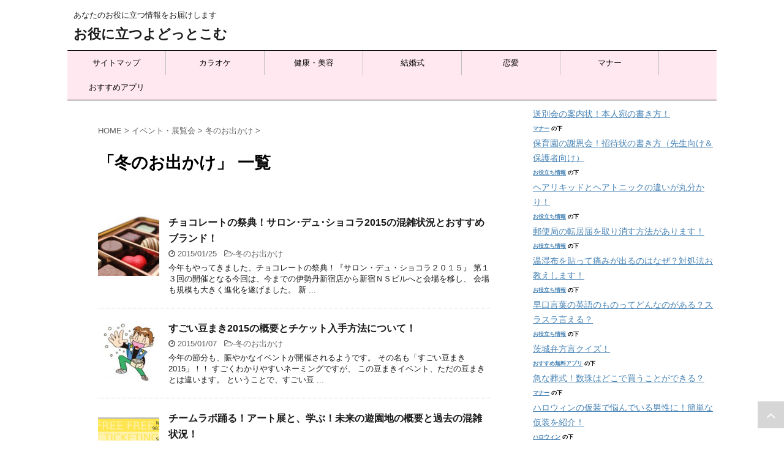

--- FILE ---
content_type: text/html; charset=UTF-8
request_url: http://oyakunitatsuyo.com/archives/category/%E3%82%A4%E3%83%99%E3%83%B3%E3%83%88%E3%83%BB%E5%B1%95%E8%A6%A7%E4%BC%9A/%E5%86%AC%E3%81%AE%E3%81%8A%E5%87%BA%E3%81%8B%E3%81%91
body_size: 12291
content:
<!DOCTYPE html>
<!--[if lt IE 7]>
<html class="ie6" lang="ja"> <![endif]-->
<!--[if IE 7]>
<html class="i7" lang="ja"> <![endif]-->
<!--[if IE 8]>
<html class="ie" lang="ja"> <![endif]-->
<!--[if gt IE 8]><!-->
<html lang="ja">
	<!--<![endif]-->
	<head prefix="og: http://ogp.me/ns# fb: http://ogp.me/ns/fb# article: http://ogp.me/ns/article#">
		<meta charset="UTF-8" >
		<meta name="viewport" content="width=device-width,initial-scale=1.0,user-scalable=no">
		<meta name="format-detection" content="telephone=no" >
		
		
		<link rel="alternate" type="application/rss+xml" title="お役に立つよどっとこむ RSS Feed" href="http://oyakunitatsuyo.com/feed" />
		<link rel="pingback" href="http://oyakunitatsuyo.com/xmlrpc.php" >
		<!--[if lt IE 9]>
		<script src="http://css3-mediaqueries-js.googlecode.com/svn/trunk/css3-mediaqueries.js"></script>
		<script src="http://oyakunitatsuyo.com/wp-content/themes/affinger4/js/html5shiv.js"></script>
		<![endif]-->
				
	  <title>冬のお出かけ | お役に立つよどっとこむ</title>

<!-- All in One SEO Pack 2.3.12.2.1 by Michael Torbert of Semper Fi Web Design[975,1002] -->
<meta name="keywords"  content="チョコレートの祭典、サロン･デュ･ショコラ、2015、混雑、おすすめ,すごい豆まき、2015、概要、チケット、入手,チームラボ、アート展、未来の遊園地、混雑、概要,神戸ルミナリエ2014、混雑、時間帯、雨天、日時,大阪・光の饗宴2014、日程、アクセス、混雑、バル" />
<meta name="robots" content="noindex,follow" />

<link rel="canonical" href="http://oyakunitatsuyo.com/archives/category/%e3%82%a4%e3%83%99%e3%83%b3%e3%83%88%e3%83%bb%e5%b1%95%e8%a6%a7%e4%bc%9a/%e5%86%ac%e3%81%ae%e3%81%8a%e5%87%ba%e3%81%8b%e3%81%91" />
<!-- /all in one seo pack -->
<link rel='dns-prefetch' href='//ajax.googleapis.com' />
<link rel='dns-prefetch' href='//fonts.googleapis.com' />
<link rel='dns-prefetch' href='//s.w.org' />
		<script type="text/javascript">
			window._wpemojiSettings = {"baseUrl":"https:\/\/s.w.org\/images\/core\/emoji\/2.3\/72x72\/","ext":".png","svgUrl":"https:\/\/s.w.org\/images\/core\/emoji\/2.3\/svg\/","svgExt":".svg","source":{"concatemoji":"http:\/\/oyakunitatsuyo.com\/wp-includes\/js\/wp-emoji-release.min.js?ver=4.8.25"}};
			!function(t,a,e){var r,i,n,o=a.createElement("canvas"),l=o.getContext&&o.getContext("2d");function c(t){var e=a.createElement("script");e.src=t,e.defer=e.type="text/javascript",a.getElementsByTagName("head")[0].appendChild(e)}for(n=Array("flag","emoji4"),e.supports={everything:!0,everythingExceptFlag:!0},i=0;i<n.length;i++)e.supports[n[i]]=function(t){var e,a=String.fromCharCode;if(!l||!l.fillText)return!1;switch(l.clearRect(0,0,o.width,o.height),l.textBaseline="top",l.font="600 32px Arial",t){case"flag":return(l.fillText(a(55356,56826,55356,56819),0,0),e=o.toDataURL(),l.clearRect(0,0,o.width,o.height),l.fillText(a(55356,56826,8203,55356,56819),0,0),e===o.toDataURL())?!1:(l.clearRect(0,0,o.width,o.height),l.fillText(a(55356,57332,56128,56423,56128,56418,56128,56421,56128,56430,56128,56423,56128,56447),0,0),e=o.toDataURL(),l.clearRect(0,0,o.width,o.height),l.fillText(a(55356,57332,8203,56128,56423,8203,56128,56418,8203,56128,56421,8203,56128,56430,8203,56128,56423,8203,56128,56447),0,0),e!==o.toDataURL());case"emoji4":return l.fillText(a(55358,56794,8205,9794,65039),0,0),e=o.toDataURL(),l.clearRect(0,0,o.width,o.height),l.fillText(a(55358,56794,8203,9794,65039),0,0),e!==o.toDataURL()}return!1}(n[i]),e.supports.everything=e.supports.everything&&e.supports[n[i]],"flag"!==n[i]&&(e.supports.everythingExceptFlag=e.supports.everythingExceptFlag&&e.supports[n[i]]);e.supports.everythingExceptFlag=e.supports.everythingExceptFlag&&!e.supports.flag,e.DOMReady=!1,e.readyCallback=function(){e.DOMReady=!0},e.supports.everything||(r=function(){e.readyCallback()},a.addEventListener?(a.addEventListener("DOMContentLoaded",r,!1),t.addEventListener("load",r,!1)):(t.attachEvent("onload",r),a.attachEvent("onreadystatechange",function(){"complete"===a.readyState&&e.readyCallback()})),(r=e.source||{}).concatemoji?c(r.concatemoji):r.wpemoji&&r.twemoji&&(c(r.twemoji),c(r.wpemoji)))}(window,document,window._wpemojiSettings);
		</script>
		<style type="text/css">
img.wp-smiley,
img.emoji {
	display: inline !important;
	border: none !important;
	box-shadow: none !important;
	height: 1em !important;
	width: 1em !important;
	margin: 0 .07em !important;
	vertical-align: -0.1em !important;
	background: none !important;
	padding: 0 !important;
}
</style>
<link rel='stylesheet' id='contact-form-7-css'  href='http://oyakunitatsuyo.com/wp-content/plugins/contact-form-7/includes/css/styles.css?ver=4.4.2' type='text/css' media='all' />
<link rel='stylesheet' id='pz-linkcard-css'  href='http://oyakunitatsuyo.com/wp-content/uploads/pz-linkcard/style.css?ver=4.8.25' type='text/css' media='all' />
<link rel='stylesheet' id='wp-lightbox-2.min.css-css'  href='http://oyakunitatsuyo.com/wp-content/plugins/wp-lightbox-2/styles/lightbox.min.css?ver=1.3.4' type='text/css' media='all' />
<link rel='stylesheet' id='parent-style-css'  href='http://oyakunitatsuyo.com/wp-content/themes/affinger4/style.css?ver=4.8.25' type='text/css' media='all' />
<link rel='stylesheet' id='fonts-googleapis-montserrat-css'  href='https://fonts.googleapis.com/css?family=Montserrat%3A400&#038;ver=4.8.25' type='text/css' media='all' />
<link rel='stylesheet' id='normalize-css'  href='http://oyakunitatsuyo.com/wp-content/themes/affinger4/css/normalize.css?ver=1.5.9' type='text/css' media='all' />
<link rel='stylesheet' id='font-awesome-css'  href='http://oyakunitatsuyo.com/wp-content/themes/affinger4/css/fontawesome/css/font-awesome.min.css?ver=4.7.0' type='text/css' media='all' />
<link rel='stylesheet' id='style-css'  href='http://oyakunitatsuyo.com/wp-content/themes/affinger4-child/style.css?ver=4.8.25' type='text/css' media='all' />
<link rel='stylesheet' id='single2-css'  href='http://oyakunitatsuyo.com/wp-content/themes/affinger4/st-kanricss.php' type='text/css' media='all' />
<link rel='stylesheet' id='single-css'  href='http://oyakunitatsuyo.com/wp-content/themes/affinger4/st-rankcss.php' type='text/css' media='all' />
<link rel='stylesheet' id='wordpress-popular-posts-css'  href='http://oyakunitatsuyo.com/wp-content/plugins/wordpress-popular-posts/style/wpp.css?ver=3.3.4' type='text/css' media='all' />
<link rel='stylesheet' id='st-themecss-css'  href='http://oyakunitatsuyo.com/wp-content/themes/affinger4/st-themecss-loader.php?ver=4.8.25' type='text/css' media='all' />
<script type='text/javascript' src='//ajax.googleapis.com/ajax/libs/jquery/1.11.3/jquery.min.js?ver=1.11.3'></script>
<link rel='https://api.w.org/' href='http://oyakunitatsuyo.com/wp-json/' />
<link rel="alternate" media="handheld" type="text/html" href="http://oyakunitatsuyo.com/archives/category/%E3%82%A4%E3%83%99%E3%83%B3%E3%83%88%E3%83%BB%E5%B1%95%E8%A6%A7%E4%BC%9A/%E5%86%AC%E3%81%AE%E3%81%8A%E5%87%BA%E3%81%8B%E3%81%91" />
<script type="text/javascript">
	window._wp_rp_static_base_url = 'https://wprp.zemanta.com/static/';
	window._wp_rp_wp_ajax_url = "http://oyakunitatsuyo.com/wp-admin/admin-ajax.php";
	window._wp_rp_plugin_version = '3.6.3';
	window._wp_rp_post_id = '1664';
	window._wp_rp_num_rel_posts = '12';
	window._wp_rp_thumbnails = true;
	window._wp_rp_post_title = '%E3%83%81%E3%83%A7%E3%82%B3%E3%83%AC%E3%83%BC%E3%83%88%E3%81%AE%E7%A5%AD%E5%85%B8%EF%BC%81%E3%82%B5%E3%83%AD%E3%83%B3%EF%BD%A5%E3%83%87%E3%83%A5%EF%BD%A5%E3%82%B7%E3%83%A7%E3%82%B3%E3%83%A92015%E3%81%AE%E6%B7%B7%E9%9B%91%E7%8A%B6%E6%B3%81%E3%81%A8%E3%81%8A%E3%81%99%E3%81%99%E3%82%81%E3%83%96%E3%83%A9%E3%83%B3%E3%83%89%EF%BC%81';
	window._wp_rp_post_tags = ['%E5%86%AC%E3%81%AE%E3%81%8A%E5%87%BA%E3%81%8B%E3%81%91', '2015', 'br', 'span'];
	window._wp_rp_promoted_content = true;
</script>
<link rel="stylesheet" href="http://oyakunitatsuyo.com/wp-content/plugins/wordpress-23-related-posts-plugin/static/themes/momma.css?version=3.6.3" />
<style type="text/css" id="custom-background-css">
body.custom-background { background-color: #ffffff; }
</style>
						


<script>
jQuery(function(){
    jQuery('.st-btn-open').click(function(){
        jQuery(this).next('.st-slidebox').stop(true, true).slideToggle();
    });
});
</script>

			</head>
	<body class="archive category category-7 custom-background not-front-page" >

<script async src="//pagead2.googlesyndication.com/pagead/js/adsbygoogle.js"></script>
<script>
  (adsbygoogle = window.adsbygoogle || []).push({
    google_ad_client: "ca-pub-6613775838485841",
    enable_page_level_ads: true
  });
</script>
<script>
  (function(i,s,o,g,r,a,m){i['GoogleAnalyticsObject']=r;i[r]=i[r]||function(){
  (i[r].q=i[r].q||[]).push(arguments)},i[r].l=1*new Date();a=s.createElement(o),
  m=s.getElementsByTagName(o)[0];a.async=1;a.src=g;m.parentNode.insertBefore(a,m)
  })(window,document,'script','//www.google-analytics.com/analytics.js','ga');

  ga('create', 'UA-54834478-1', 'auto');
  ga('send', 'pageview');

</script>


				<div id="st-ami">
				<div id="wrapper" class="">
				<div id="wrapper-in">
					<header id="">
						<div id="headbox-bg">
							<div class="clearfix" id="headbox">
																	<div id="header-l">
										
            
			
				<!-- キャプション -->
				                
					              		 	 <p class="descr sitenametop">
               		     	あなたのお役に立つ情報をお届けします               			 </p>
					                    
				                
				<!-- ロゴ又はブログ名 -->
				              		  <p class="sitename"><a href="http://oyakunitatsuyo.com/">
                  		                      		    お役に立つよどっとこむ                   		               		  </a></p>
            					<!-- ロゴ又はブログ名ここまで -->

			    
		
    									</div><!-- /#header-l -->
								<div id="header-r" class="smanone">
																		
								</div><!-- /#header-r -->
							</div><!-- /#headbox-bg -->
						</div><!-- /#headbox clearfix -->
					
<div id="gazou-wide">
			<div id="st-menubox">
			<div id="st-menuwide">
				<nav class="smanone clearfix"><ul id="menu-%e3%83%a1%e3%83%8b%e3%83%a5%e3%83%bc-1" class="menu"><li id="menu-item-1029" class="menu-item menu-item-type-post_type menu-item-object-page menu-item-1029"><a href="http://oyakunitatsuyo.com/sitemaps.html">サイトマップ</a></li>
<li id="menu-item-4916" class="menu-item menu-item-type-taxonomy menu-item-object-category menu-item-4916"><a href="http://oyakunitatsuyo.com/archives/category/%e3%81%8a%e5%bd%b9%e7%ab%8b%e3%81%a1%e6%83%85%e5%a0%b1/%e3%82%ab%e3%83%a9%e3%82%aa%e3%82%b1">カラオケ</a></li>
<li id="menu-item-1048" class="menu-item menu-item-type-taxonomy menu-item-object-category menu-item-1048"><a href="http://oyakunitatsuyo.com/archives/category/%e5%81%a5%e5%ba%b7%e3%83%bb%e7%be%8e%e5%ae%b9">健康・美容</a></li>
<li id="menu-item-5758" class="menu-item menu-item-type-taxonomy menu-item-object-category menu-item-5758"><a href="http://oyakunitatsuyo.com/archives/category/%e3%81%8a%e5%bd%b9%e7%ab%8b%e3%81%a1%e6%83%85%e5%a0%b1/%e7%b5%90%e5%a9%9a%e5%bc%8f">結婚式</a></li>
<li id="menu-item-5759" class="menu-item menu-item-type-taxonomy menu-item-object-category menu-item-5759"><a href="http://oyakunitatsuyo.com/archives/category/%e3%81%8a%e5%bd%b9%e7%ab%8b%e3%81%a1%e6%83%85%e5%a0%b1/%e6%81%8b%e6%84%9b">恋愛</a></li>
<li id="menu-item-1047" class="menu-item menu-item-type-taxonomy menu-item-object-category menu-item-1047"><a href="http://oyakunitatsuyo.com/archives/category/%e3%83%9e%e3%83%8a%e3%83%bc">マナー</a></li>
<li id="menu-item-5408" class="menu-item menu-item-type-taxonomy menu-item-object-category menu-item-5408"><a href="http://oyakunitatsuyo.com/archives/category/%e3%82%a2%e3%83%97%e3%83%aa">おすすめアプリ</a></li>
</ul></nav>			</div>
		</div>
	</div>

					</header>
					<div id="content-w">
						
					
<div id="content" class="clearfix">
    <div id="contentInner">
        <main>
            <article>
					<!--ぱんくず -->
					<div id="breadcrumb">
					<ol itemscope itemtype="http://schema.org/BreadcrumbList">
						<li itemprop="itemListElement" itemscope
      itemtype="http://schema.org/ListItem"><a href="http://oyakunitatsuyo.com" itemprop="item"><span itemprop="name">HOME</span></a> > <meta itemprop="position" content="1" /></li>
																																					<li itemprop="itemListElement" itemscope
      itemtype="http://schema.org/ListItem"><a href="http://oyakunitatsuyo.com/archives/category/%e3%82%a4%e3%83%99%e3%83%b3%e3%83%88%e3%83%bb%e5%b1%95%e8%a6%a7%e4%bc%9a" itemprop="item">
								<span itemprop="name">イベント・展覧会</span> </a> &gt; 
								<meta itemprop="position" content="2" />
							</li>
																	<li itemprop="itemListElement" itemscope
      itemtype="http://schema.org/ListItem"><a href="http://oyakunitatsuyo.com/archives/category/%e3%82%a4%e3%83%99%e3%83%b3%e3%83%88%e3%83%bb%e5%b1%95%e8%a6%a7%e4%bc%9a/%e5%86%ac%e3%81%ae%e3%81%8a%e5%87%ba%e3%81%8b%e3%81%91" itemprop="item">
								<span itemprop="name">冬のお出かけ</span> </a> &gt; 
								<meta itemprop="position" content="3" />
							</li>
															</ol>
					</div>
					<!--/ ぱんくず -->
                                        <div class="post">
                                                    <h1 class="entry-title">「冬のお出かけ」 一覧</h1>
                        
			
							<div id="nocopy" >
					
				</div>
							
			
                        </div><!-- /post -->


			
                        		<div class="kanren ">
						<dl class="clearfix">
			<dt><a href="http://oyakunitatsuyo.com/archives/1664.html">
											<img width="150" height="150" src="http://oyakunitatsuyo.com/wp-content/uploads/2015/01/image138-300x2001-150x150.jpeg" class="attachment-thumbnail size-thumbnail wp-post-image" alt="" srcset="http://oyakunitatsuyo.com/wp-content/uploads/2015/01/image138-300x2001-150x150.jpeg 150w, http://oyakunitatsuyo.com/wp-content/uploads/2015/01/image138-300x2001-100x100.jpeg 100w, http://oyakunitatsuyo.com/wp-content/uploads/2015/01/image138-300x2001-110x110.jpeg 110w" sizes="(max-width: 150px) 100vw, 150px" />									</a></dt>
			<dd>
								<h3><a href="http://oyakunitatsuyo.com/archives/1664.html">
						チョコレートの祭典！サロン･デュ･ショコラ2015の混雑状況とおすすめブランド！					</a></h3>

				<div class="blog_info ">
					<p><i class="fa fa-clock-o"></i>
						2015/01/25						&nbsp;<span class="pcone">
															<i class="fa fa-folder-open-o" aria-hidden="true"></i>-<a href="http://oyakunitatsuyo.com/archives/category/%e3%82%a4%e3%83%99%e3%83%b3%e3%83%88%e3%83%bb%e5%b1%95%e8%a6%a7%e4%bc%9a/%e5%86%ac%e3%81%ae%e3%81%8a%e5%87%ba%e3%81%8b%e3%81%91" rel="category tag">冬のお出かけ</a><br/>
														          </span></p>
				</div>

									<div class="smanone">
						<p>今年もやってきました、チョコレートの祭典！『サロン・デュ・ショコラ２０１５』 第１３回の開催となる今回は、今までの伊勢丹新宿店から新宿ＮＳビルへと会場を移し、 会場も規模も大きく進化を遂げました。 新 ... </p>
					</div>
				
			</dd>
		</dl>
						<dl class="clearfix">
			<dt><a href="http://oyakunitatsuyo.com/archives/1194.html">
											<img width="150" height="150" src="http://oyakunitatsuyo.com/wp-content/uploads/2015/01/image0027-150x150.jpg" class="attachment-thumbnail size-thumbnail wp-post-image" alt="" srcset="http://oyakunitatsuyo.com/wp-content/uploads/2015/01/image0027-150x150.jpg 150w, http://oyakunitatsuyo.com/wp-content/uploads/2015/01/image0027-100x100.jpg 100w, http://oyakunitatsuyo.com/wp-content/uploads/2015/01/image0027-110x110.jpg 110w" sizes="(max-width: 150px) 100vw, 150px" />									</a></dt>
			<dd>
								<h3><a href="http://oyakunitatsuyo.com/archives/1194.html">
						すごい豆まき2015の概要とチケット入手方法について！					</a></h3>

				<div class="blog_info ">
					<p><i class="fa fa-clock-o"></i>
						2015/01/07						&nbsp;<span class="pcone">
															<i class="fa fa-folder-open-o" aria-hidden="true"></i>-<a href="http://oyakunitatsuyo.com/archives/category/%e3%82%a4%e3%83%99%e3%83%b3%e3%83%88%e3%83%bb%e5%b1%95%e8%a6%a7%e4%bc%9a/%e5%86%ac%e3%81%ae%e3%81%8a%e5%87%ba%e3%81%8b%e3%81%91" rel="category tag">冬のお出かけ</a><br/>
														          </span></p>
				</div>

									<div class="smanone">
						<p>今年の節分も、賑やかなイベントが開催されるようです。 その名も「すごい豆まき2015」！！ すごくわかりやすいネーミングですが、 この豆まきイベント、ただの豆まきとは違います。 ということで、すごい豆 ... </p>
					</div>
				
			</dd>
		</dl>
						<dl class="clearfix">
			<dt><a href="http://oyakunitatsuyo.com/archives/574.html">
											<img width="150" height="150" src="http://oyakunitatsuyo.com/wp-content/uploads/2014/11/image0051-150x150.png" class="attachment-thumbnail size-thumbnail wp-post-image" alt="" srcset="http://oyakunitatsuyo.com/wp-content/uploads/2014/11/image0051-150x150.png 150w, http://oyakunitatsuyo.com/wp-content/uploads/2014/11/image0051-100x100.png 100w, http://oyakunitatsuyo.com/wp-content/uploads/2014/11/image0051-110x110.png 110w" sizes="(max-width: 150px) 100vw, 150px" />									</a></dt>
			<dd>
								<h3><a href="http://oyakunitatsuyo.com/archives/574.html">
						チームラボ踊る！アート展と、学ぶ！未来の遊園地の概要と過去の混雑状況！					</a></h3>

				<div class="blog_info ">
					<p><i class="fa fa-clock-o"></i>
						2014/11/28						&nbsp;<span class="pcone">
															<i class="fa fa-folder-open-o" aria-hidden="true"></i>-<a href="http://oyakunitatsuyo.com/archives/category/%e3%82%a4%e3%83%99%e3%83%b3%e3%83%88%e3%83%bb%e5%b1%95%e8%a6%a7%e4%bc%9a/%e5%86%ac%e3%81%ae%e3%81%8a%e5%87%ba%e3%81%8b%e3%81%91" rel="category tag">冬のお出かけ</a><br/>
														          </span></p>
				</div>

									<div class="smanone">
						<p>チームラボというベンチャー企業を知っていますか？最近耳にする機会が増えたなんて方も多いと思いますが、東京の文京区に本社を構える、東京大学発のベンチャー企業なのです。 プログラマ、ロボットエンジニア、数 ... </p>
					</div>
				
			</dd>
		</dl>
						<dl class="clearfix">
			<dt><a href="http://oyakunitatsuyo.com/archives/202.html">
											<img width="150" height="150" src="http://oyakunitatsuyo.com/wp-content/uploads/2014/10/image0046-150x150.jpg" class="attachment-thumbnail size-thumbnail wp-post-image" alt="" srcset="http://oyakunitatsuyo.com/wp-content/uploads/2014/10/image0046-150x150.jpg 150w, http://oyakunitatsuyo.com/wp-content/uploads/2014/10/image0046-100x100.jpg 100w, http://oyakunitatsuyo.com/wp-content/uploads/2014/10/image0046-110x110.jpg 110w" sizes="(max-width: 150px) 100vw, 150px" />									</a></dt>
			<dd>
								<h3><a href="http://oyakunitatsuyo.com/archives/202.html">
						神戸ルミナリエ2014！混雑する時間帯、雨天時について！					</a></h3>

				<div class="blog_info ">
					<p><i class="fa fa-clock-o"></i>
						2014/10/19						&nbsp;<span class="pcone">
															<i class="fa fa-folder-open-o" aria-hidden="true"></i>-<a href="http://oyakunitatsuyo.com/archives/category/%e3%82%a4%e3%83%99%e3%83%b3%e3%83%88%e3%83%bb%e5%b1%95%e8%a6%a7%e4%bc%9a/%e5%86%ac%e3%81%ae%e3%81%8a%e5%87%ba%e3%81%8b%e3%81%91" rel="category tag">冬のお出かけ</a><br/>
														          </span></p>
				</div>

									<div class="smanone">
						<p>復興に願いを込めたイタリアの芸術 “ルミナリエ”とは、イタリア語。イルミネーションと言う意味です。 本場イタリアのルミナリエはまるで宮殿のような作りで人々を虜にしています。そんなイルミネーションの王様 ... </p>
					</div>
				
			</dd>
		</dl>
						<dl class="clearfix">
			<dt><a href="http://oyakunitatsuyo.com/archives/167.html">
											<img width="150" height="150" src="http://oyakunitatsuyo.com/wp-content/uploads/2014/10/image0044-150x150.jpg" class="attachment-thumbnail size-thumbnail wp-post-image" alt="" srcset="http://oyakunitatsuyo.com/wp-content/uploads/2014/10/image0044-150x150.jpg 150w, http://oyakunitatsuyo.com/wp-content/uploads/2014/10/image0044-100x100.jpg 100w, http://oyakunitatsuyo.com/wp-content/uploads/2014/10/image0044-110x110.jpg 110w" sizes="(max-width: 150px) 100vw, 150px" />									</a></dt>
			<dd>
								<h3><a href="http://oyakunitatsuyo.com/archives/167.html">
						大阪・光の饗宴2014の日程とアクセスが丸分かり！					</a></h3>

				<div class="blog_info ">
					<p><i class="fa fa-clock-o"></i>
						2014/10/13						&nbsp;<span class="pcone">
															<i class="fa fa-folder-open-o" aria-hidden="true"></i>-<a href="http://oyakunitatsuyo.com/archives/category/%e3%82%a4%e3%83%99%e3%83%b3%e3%83%88%e3%83%bb%e5%b1%95%e8%a6%a7%e4%bc%9a/%e5%86%ac%e3%81%ae%e3%81%8a%e5%87%ba%e3%81%8b%e3%81%91" rel="category tag">冬のお出かけ</a><br/>
														          </span></p>
				</div>

									<div class="smanone">
						<p>冬の風物詩と言えば？思い浮かぶものはたくさんあるかと思われます。 ウィンタースポーツ、クリスマス、雪… そして、イルミネーション カップルはもちろん、家族みんなで、はたまた友達、ゆっくり一人で。 いつ ... </p>
					</div>
				
			</dd>
		</dl>
	</div>
                       				<div class="st-pagelink">
		</div>

			
		
		

			
            </article>
        </main>
    </div>
    <!-- /#contentInner -->
    <div id="side">
	<aside>

					<div class="side-topad">
				
<!-- WordPress Popular Posts Plugin v3.3.4 [W] [monthly] [views] [regular] -->
<div class="ad">
<p class="st-widgets-title">人気記事一覧</p>
<ul class="wpp-list">
<li><a href="http://oyakunitatsuyo.com/archives/1864.html" title="送別会の案内状！本人宛の書き方！" class="wpp-post-title" target="_self">送別会の案内状！本人宛の書き方！</a>  <span class="post-stats"><span class="wpp-category"><a href="http://oyakunitatsuyo.com/archives/category/%e3%83%9e%e3%83%8a%e3%83%bc" class="cat-id-3">マナー</a> の下</span></span> </li>
<li><a href="http://oyakunitatsuyo.com/archives/1463.html" title="保育園の謝恩会！招待状の書き方（先生向け＆保護者向け）" class="wpp-post-title" target="_self">保育園の謝恩会！招待状の書き方（先生向け＆保護者向け）</a>  <span class="post-stats"><span class="wpp-category"><a href="http://oyakunitatsuyo.com/archives/category/%e3%81%8a%e5%bd%b9%e7%ab%8b%e3%81%a1%e6%83%85%e5%a0%b1" class="cat-id-5">お役立ち情報</a> の下</span></span> </li>
<li><a href="http://oyakunitatsuyo.com/archives/487.html" title="ヘアリキッドとヘアトニックの違いが丸分かり！" class="wpp-post-title" target="_self">ヘアリキッドとヘアトニックの違いが丸分かり！</a>  <span class="post-stats"><span class="wpp-category"><a href="http://oyakunitatsuyo.com/archives/category/%e3%81%8a%e5%bd%b9%e7%ab%8b%e3%81%a1%e6%83%85%e5%a0%b1" class="cat-id-5">お役立ち情報</a> の下</span></span> </li>
<li><a href="http://oyakunitatsuyo.com/archives/1810.html" title="郵便局の転居届を取り消す方法があります！" class="wpp-post-title" target="_self">郵便局の転居届を取り消す方法があります！</a>  <span class="post-stats"><span class="wpp-category"><a href="http://oyakunitatsuyo.com/archives/category/%e3%81%8a%e5%bd%b9%e7%ab%8b%e3%81%a1%e6%83%85%e5%a0%b1" class="cat-id-5">お役立ち情報</a> の下</span></span> </li>
<li><a href="http://oyakunitatsuyo.com/archives/1144.html" title="温湿布を貼って痛みが出るのはなぜ？対処法お教えします！" class="wpp-post-title" target="_self">温湿布を貼って痛みが出るのはなぜ？対処法お教えします！</a>  <span class="post-stats"><span class="wpp-category"><a href="http://oyakunitatsuyo.com/archives/category/%e3%81%8a%e5%bd%b9%e7%ab%8b%e3%81%a1%e6%83%85%e5%a0%b1" class="cat-id-5">お役立ち情報</a> の下</span></span> </li>
<li><a href="http://oyakunitatsuyo.com/archives/4603.html" title="早口言葉の英語のものってどんなのがある？スラスラ言える？" class="wpp-post-title" target="_self">早口言葉の英語のものってどんなのがある？スラスラ言える？</a>  <span class="post-stats"><span class="wpp-category"><a href="http://oyakunitatsuyo.com/archives/category/%e3%81%8a%e5%bd%b9%e7%ab%8b%e3%81%a1%e6%83%85%e5%a0%b1" class="cat-id-5">お役立ち情報</a> の下</span></span> </li>
<li><a href="http://oyakunitatsuyo.com/archives/5394.html" title="茨城弁方言クイズ！" class="wpp-post-title" target="_self">茨城弁方言クイズ！</a>  <span class="post-stats"><span class="wpp-category"><a href="http://oyakunitatsuyo.com/archives/category/%e3%82%a2%e3%83%97%e3%83%aa" class="cat-id-16">おすすめ無料アプリ</a> の下</span></span> </li>
<li><a href="http://oyakunitatsuyo.com/archives/749.html" title="急な葬式！数珠はどこで買うことができる？" class="wpp-post-title" target="_self">急な葬式！数珠はどこで買うことができる？</a>  <span class="post-stats"><span class="wpp-category"><a href="http://oyakunitatsuyo.com/archives/category/%e3%83%9e%e3%83%8a%e3%83%bc" class="cat-id-3">マナー</a> の下</span></span> </li>
<li><a href="http://oyakunitatsuyo.com/archives/5195.html" title="ハロウィンの仮装で悩んでいる男性に！簡単な仮装を紹介！" class="wpp-post-title" target="_self">ハロウィンの仮装で悩んでいる男性に！簡単な仮装を紹介！</a>  <span class="post-stats"><span class="wpp-category"><a href="http://oyakunitatsuyo.com/archives/category/%e5%ad%a3%e7%af%80%e3%81%ae%e8%a1%8c%e4%ba%8b/%e3%83%8f%e3%83%ad%e3%82%a6%e3%82%a3%e3%83%b3" class="cat-id-39">ハロウィン</a> の下</span></span> </li>
<li><a href="http://oyakunitatsuyo.com/archives/5335.html" title="寝起きに起こる頭痛と吐き気は何が原因なの？" class="wpp-post-title" target="_self">寝起きに起こる頭痛と吐き気は何が原因なの？</a>  <span class="post-stats"><span class="wpp-category"><a href="http://oyakunitatsuyo.com/archives/category/%e5%81%a5%e5%ba%b7%e3%83%bb%e7%be%8e%e5%ae%b9" class="cat-id-4">健康・美容</a> の下</span></span> </li>

</ul>
</div>
<!-- End WordPress Popular Posts Plugin v3.3.4 -->
<div class="ad"><p class="st-widgets-title">自作無料アプリ一覧（画像をクリックしてください）</p>			<div class="textwidget"><p><a href="http://oyakunitatsuyo.com/archives/category/%E3%82%A2%E3%83%97%E3%83%AA"><img src="http://oyakunitatsuyo.com/wp-content/uploads/2015/07/blogappsi.jpg" alt="無料アプリ"></a></p>
</div>
		</div><div class="ad"><p class="st-widgets-title">カテゴリー</p>		<ul>
			<li class="cat-item cat-item-16"><a href="http://oyakunitatsuyo.com/archives/category/%e3%82%a2%e3%83%97%e3%83%aa" >おすすめ無料アプリ</a> (29)
</li>
	<li class="cat-item cat-item-2 current-cat-parent current-cat-ancestor"><a href="http://oyakunitatsuyo.com/archives/category/%e3%82%a4%e3%83%99%e3%83%b3%e3%83%88%e3%83%bb%e5%b1%95%e8%a6%a7%e4%bc%9a" >イベント・展覧会</a> (16)
<ul class='children'>
	<li class="cat-item cat-item-18"><a href="http://oyakunitatsuyo.com/archives/category/%e3%82%a4%e3%83%99%e3%83%b3%e3%83%88%e3%83%bb%e5%b1%95%e8%a6%a7%e4%bc%9a/%e5%a4%8f%e3%81%ae%e3%81%8a%e3%81%a7%e3%81%8b%e3%81%91" >夏のおでかけ</a> (11)
</li>
	<li class="cat-item cat-item-7 current-cat"><a href="http://oyakunitatsuyo.com/archives/category/%e3%82%a4%e3%83%99%e3%83%b3%e3%83%88%e3%83%bb%e5%b1%95%e8%a6%a7%e4%bc%9a/%e5%86%ac%e3%81%ae%e3%81%8a%e5%87%ba%e3%81%8b%e3%81%91" >冬のお出かけ</a> (5)
</li>
</ul>
</li>
	<li class="cat-item cat-item-11"><a href="http://oyakunitatsuyo.com/archives/category/%e5%ad%a3%e7%af%80%e3%81%ae%e8%a1%8c%e4%ba%8b" >季節の行事</a> (76)
<ul class='children'>
	<li class="cat-item cat-item-15"><a href="http://oyakunitatsuyo.com/archives/category/%e5%ad%a3%e7%af%80%e3%81%ae%e8%a1%8c%e4%ba%8b/%e3%83%9b%e3%83%af%e3%82%a4%e3%83%88%e3%83%87%e3%83%bc" >ホワイトデー</a> (5)
</li>
	<li class="cat-item cat-item-21"><a href="http://oyakunitatsuyo.com/archives/category/%e5%ad%a3%e7%af%80%e3%81%ae%e8%a1%8c%e4%ba%8b/gw" >GW</a> (4)
</li>
	<li class="cat-item cat-item-22"><a href="http://oyakunitatsuyo.com/archives/category/%e5%ad%a3%e7%af%80%e3%81%ae%e8%a1%8c%e4%ba%8b/%e3%81%93%e3%81%a9%e3%82%82%e3%81%ae%e6%97%a5" >こどもの日</a> (6)
</li>
	<li class="cat-item cat-item-24"><a href="http://oyakunitatsuyo.com/archives/category/%e5%ad%a3%e7%af%80%e3%81%ae%e8%a1%8c%e4%ba%8b/%e3%81%8a%e7%9b%86" >お盆</a> (1)
</li>
	<li class="cat-item cat-item-27"><a href="http://oyakunitatsuyo.com/archives/category/%e5%ad%a3%e7%af%80%e3%81%ae%e8%a1%8c%e4%ba%8b/%e7%88%b6%e3%81%ae%e6%97%a5" >父の日</a> (3)
</li>
	<li class="cat-item cat-item-28"><a href="http://oyakunitatsuyo.com/archives/category/%e5%ad%a3%e7%af%80%e3%81%ae%e8%a1%8c%e4%ba%8b/%e6%af%8d%e3%81%ae%e6%97%a5" >母の日</a> (1)
</li>
	<li class="cat-item cat-item-29"><a href="http://oyakunitatsuyo.com/archives/category/%e5%ad%a3%e7%af%80%e3%81%ae%e8%a1%8c%e4%ba%8b/%e6%bd%ae%e5%b9%b2%e7%8b%a9%e3%82%8a" >潮干狩り</a> (4)
</li>
	<li class="cat-item cat-item-32"><a href="http://oyakunitatsuyo.com/archives/category/%e5%ad%a3%e7%af%80%e3%81%ae%e8%a1%8c%e4%ba%8b/%e6%95%ac%e8%80%81%e3%81%ae%e6%97%a5" >敬老の日</a> (2)
</li>
	<li class="cat-item cat-item-35"><a href="http://oyakunitatsuyo.com/archives/category/%e5%ad%a3%e7%af%80%e3%81%ae%e8%a1%8c%e4%ba%8b/%e5%a4%8f%e4%bc%91%e3%81%bf" >夏休み</a> (6)
</li>
	<li class="cat-item cat-item-36"><a href="http://oyakunitatsuyo.com/archives/category/%e5%ad%a3%e7%af%80%e3%81%ae%e8%a1%8c%e4%ba%8b/%e9%81%8b%e5%8b%95%e4%bc%9a" >運動会</a> (5)
</li>
	<li class="cat-item cat-item-39"><a href="http://oyakunitatsuyo.com/archives/category/%e5%ad%a3%e7%af%80%e3%81%ae%e8%a1%8c%e4%ba%8b/%e3%83%8f%e3%83%ad%e3%82%a6%e3%82%a3%e3%83%b3" >ハロウィン</a> (1)
</li>
</ul>
</li>
	<li class="cat-item cat-item-4"><a href="http://oyakunitatsuyo.com/archives/category/%e5%81%a5%e5%ba%b7%e3%83%bb%e7%be%8e%e5%ae%b9" >健康・美容</a> (51)
</li>
	<li class="cat-item cat-item-10"><a href="http://oyakunitatsuyo.com/archives/category/%e3%83%97%e3%83%ac%e3%82%bc%e3%83%b3%e3%83%88" >プレゼント</a> (9)
</li>
	<li class="cat-item cat-item-3"><a href="http://oyakunitatsuyo.com/archives/category/%e3%83%9e%e3%83%8a%e3%83%bc" >マナー</a> (28)
<ul class='children'>
	<li class="cat-item cat-item-25"><a href="http://oyakunitatsuyo.com/archives/category/%e3%83%9e%e3%83%8a%e3%83%bc/%e6%9a%91%e4%b8%ad%e8%a6%8b%e8%88%9e%e3%81%84%e3%83%bb%e6%ae%8b%e6%9a%91%e8%a6%8b%e8%88%9e%e3%81%84" >暑中見舞い・残暑見舞い</a> (10)
</li>
</ul>
</li>
	<li class="cat-item cat-item-5"><a href="http://oyakunitatsuyo.com/archives/category/%e3%81%8a%e5%bd%b9%e7%ab%8b%e3%81%a1%e6%83%85%e5%a0%b1" >お役立ち情報</a> (142)
<ul class='children'>
	<li class="cat-item cat-item-9"><a href="http://oyakunitatsuyo.com/archives/category/%e3%81%8a%e5%bd%b9%e7%ab%8b%e3%81%a1%e6%83%85%e5%a0%b1/%e5%ad%90%e8%82%b2%e3%81%a6" >子育て</a> (5)
</li>
	<li class="cat-item cat-item-17"><a href="http://oyakunitatsuyo.com/archives/category/%e3%81%8a%e5%bd%b9%e7%ab%8b%e3%81%a1%e6%83%85%e5%a0%b1/%e7%b5%90%e5%a9%9a%e5%bc%8f" >結婚式</a> (12)
</li>
	<li class="cat-item cat-item-26"><a href="http://oyakunitatsuyo.com/archives/category/%e3%81%8a%e5%bd%b9%e7%ab%8b%e3%81%a1%e6%83%85%e5%a0%b1/%e5%8e%9f%e4%bb%98" >原付</a> (4)
</li>
	<li class="cat-item cat-item-30"><a href="http://oyakunitatsuyo.com/archives/category/%e3%81%8a%e5%bd%b9%e7%ab%8b%e3%81%a1%e6%83%85%e5%a0%b1/%e3%82%ab%e3%83%a9%e3%82%aa%e3%82%b1" >カラオケ</a> (22)
</li>
	<li class="cat-item cat-item-33"><a href="http://oyakunitatsuyo.com/archives/category/%e3%81%8a%e5%bd%b9%e7%ab%8b%e3%81%a1%e6%83%85%e5%a0%b1/%e3%82%ad%e3%83%a3%e3%83%b3%e3%83%97" >キャンプ</a> (6)
</li>
	<li class="cat-item cat-item-34"><a href="http://oyakunitatsuyo.com/archives/category/%e3%81%8a%e5%bd%b9%e7%ab%8b%e3%81%a1%e6%83%85%e5%a0%b1/%e5%a6%8a%e5%a8%a0%e3%83%bb%e5%a6%8a%e5%a9%a6" >妊娠・妊婦</a> (1)
</li>
	<li class="cat-item cat-item-37"><a href="http://oyakunitatsuyo.com/archives/category/%e3%81%8a%e5%bd%b9%e7%ab%8b%e3%81%a1%e6%83%85%e5%a0%b1/%e6%81%8b%e6%84%9b" >恋愛</a> (12)
</li>
	<li class="cat-item cat-item-38"><a href="http://oyakunitatsuyo.com/archives/category/%e3%81%8a%e5%bd%b9%e7%ab%8b%e3%81%a1%e6%83%85%e5%a0%b1/%e3%82%a2%e3%82%af%e3%82%bb%e3%82%b5%e3%83%aa" >アクセサリ</a> (3)
</li>
	<li class="cat-item cat-item-8"><a href="http://oyakunitatsuyo.com/archives/category/%e3%81%8a%e5%bd%b9%e7%ab%8b%e3%81%a1%e6%83%85%e5%a0%b1/%e3%82%a2%e3%82%af%e3%82%bb%e3%82%b9%e6%96%b9%e6%b3%95" >アクセス方法</a> (2)
</li>
	<li class="cat-item cat-item-12"><a href="http://oyakunitatsuyo.com/archives/category/%e3%81%8a%e5%bd%b9%e7%ab%8b%e3%81%a1%e6%83%85%e5%a0%b1/%e3%83%9a%e3%83%83%e3%83%88" >ペット</a> (4)
</li>
</ul>
</li>
		</ul>
		</div><div class="ad"><div id="search">
	<form method="get" id="searchform" action="http://oyakunitatsuyo.com/">
		<label class="hidden" for="s">
					</label>
		<input type="text" placeholder="検索するテキストを入力" value="" name="s" id="s" />
		<input type="image" src="http://oyakunitatsuyo.com/wp-content/themes/affinger4/images/search.png" alt="検索" id="searchsubmit" />
	</form>
</div>
<!-- /stinger --> </div><div class="ad"><p class="st-widgets-title">アーカイブ</p>		<label class="screen-reader-text" for="archives-dropdown-2">アーカイブ</label>
		<select id="archives-dropdown-2" name="archive-dropdown" onchange='document.location.href=this.options[this.selectedIndex].value;'>
			
			<option value="">月を選択</option>
				<option value='http://oyakunitatsuyo.com/archives/date/2017/05'> 2017年5月 </option>
	<option value='http://oyakunitatsuyo.com/archives/date/2017/01'> 2017年1月 </option>
	<option value='http://oyakunitatsuyo.com/archives/date/2016/01'> 2016年1月 </option>
	<option value='http://oyakunitatsuyo.com/archives/date/2015/10'> 2015年10月 </option>
	<option value='http://oyakunitatsuyo.com/archives/date/2015/09'> 2015年9月 </option>
	<option value='http://oyakunitatsuyo.com/archives/date/2015/08'> 2015年8月 </option>
	<option value='http://oyakunitatsuyo.com/archives/date/2015/07'> 2015年7月 </option>
	<option value='http://oyakunitatsuyo.com/archives/date/2015/06'> 2015年6月 </option>
	<option value='http://oyakunitatsuyo.com/archives/date/2015/05'> 2015年5月 </option>
	<option value='http://oyakunitatsuyo.com/archives/date/2015/04'> 2015年4月 </option>
	<option value='http://oyakunitatsuyo.com/archives/date/2015/03'> 2015年3月 </option>
	<option value='http://oyakunitatsuyo.com/archives/date/2015/02'> 2015年2月 </option>
	<option value='http://oyakunitatsuyo.com/archives/date/2015/01'> 2015年1月 </option>
	<option value='http://oyakunitatsuyo.com/archives/date/2014/12'> 2014年12月 </option>
	<option value='http://oyakunitatsuyo.com/archives/date/2014/11'> 2014年11月 </option>
	<option value='http://oyakunitatsuyo.com/archives/date/2014/10'> 2014年10月 </option>
	<option value='http://oyakunitatsuyo.com/archives/date/2014/09'> 2014年9月 </option>

		</select>
		</div>			</div>
		
					<div class="kanren ">
										<dl class="clearfix">
				<dt><a href="http://oyakunitatsuyo.com/archives/5348.html">
													<img width="150" height="150" src="http://oyakunitatsuyo.com/wp-content/uploads/2017/05/211-300x200-150x150.jpg" class="attachment-thumbnail size-thumbnail wp-post-image" alt="" srcset="http://oyakunitatsuyo.com/wp-content/uploads/2017/05/211-300x200-150x150.jpg 150w, http://oyakunitatsuyo.com/wp-content/uploads/2017/05/211-300x200-100x100.jpg 100w, http://oyakunitatsuyo.com/wp-content/uploads/2017/05/211-300x200-110x110.jpg 110w" sizes="(max-width: 150px) 100vw, 150px" />											</a></dt>
				<dd>
										<div class="blog_info ">
						<p>2017/05/21</p>
					</div>
					<h5><a href="http://oyakunitatsuyo.com/archives/5348.html">ビジネス上の電話のかけ方！コツと具体例</a></h5>

											<div class="smanone">
							<p>電話は、相手の声を聞きながらコミュニケーションがとれる、とても便利なものですが、 ちょっと使い方を間違えると、相手を簡単に不愉快にさせてしまう事も多々ありますよね？ だからこそ、電話のかけ方は失礼のな ... </p>
						</div>
					
				</dd>
			</dl>
								<dl class="clearfix">
				<dt><a href="http://oyakunitatsuyo.com/archives/5350.html">
																					<img src="http://oyakunitatsuyo.com/wp-content/themes/affinger4/images/no-img.png" alt="no image" title="no image" width="100" height="100" />
																		</a></dt>
				<dd>
										<div class="blog_info ">
						<p>2017/01/25</p>
					</div>
					<h5><a href="http://oyakunitatsuyo.com/archives/5350.html">寝るときにおすすめの音楽をいろいろご紹介！</a></h5>

											<div class="smanone">
							<p>あなたは、夜寝るときに何らかの音楽を聴いていますか？ 寝つきを良くするためだったり、リラックスした時間を持つためなど、 就寝時の音楽も人それぞれ、選ぶ曲も違いますよね？ 今回は、そんな寝るときに聴く音 ... </p>
						</div>
					
				</dd>
			</dl>
								<dl class="clearfix">
				<dt><a href="http://oyakunitatsuyo.com/archives/5352.html">
													<img width="150" height="150" src="http://oyakunitatsuyo.com/wp-content/uploads/2016/01/231-264x300-150x150.jpg" class="attachment-thumbnail size-thumbnail wp-post-image" alt="" srcset="http://oyakunitatsuyo.com/wp-content/uploads/2016/01/231-264x300-150x150.jpg 150w, http://oyakunitatsuyo.com/wp-content/uploads/2016/01/231-264x300-100x100.jpg 100w, http://oyakunitatsuyo.com/wp-content/uploads/2016/01/231-264x300-110x110.jpg 110w" sizes="(max-width: 150px) 100vw, 150px" />											</a></dt>
				<dd>
										<div class="blog_info ">
						<p>2016/01/22</p>
					</div>
					<h5><a href="http://oyakunitatsuyo.com/archives/5352.html">寝るときにロングヘアを傷めない方法！つやつやヘアになろう！</a></h5>

											<div class="smanone">
							<p>夏は髪も日焼けしたり、ダメージが強く、女性にとっては油断のならない季節ですよね？ 特にロングヘアの人は、暑い時期の長時間のドライヤーは苦痛を極めますが、 半乾きの状態では、髪を傷めるそうなので、きれい ... </p>
						</div>
					
				</dd>
			</dl>
								<dl class="clearfix">
				<dt><a href="http://oyakunitatsuyo.com/archives/5340.html">
													<img width="150" height="150" src="http://oyakunitatsuyo.com/wp-content/uploads/2015/10/13-300x229-150x150.png" class="attachment-thumbnail size-thumbnail wp-post-image" alt="" srcset="http://oyakunitatsuyo.com/wp-content/uploads/2015/10/13-300x229-150x150.png 150w, http://oyakunitatsuyo.com/wp-content/uploads/2015/10/13-300x229-100x100.png 100w, http://oyakunitatsuyo.com/wp-content/uploads/2015/10/13-300x229-110x110.png 110w" sizes="(max-width: 150px) 100vw, 150px" />											</a></dt>
				<dd>
										<div class="blog_info ">
						<p>2015/10/24</p>
					</div>
					<h5><a href="http://oyakunitatsuyo.com/archives/5340.html">イヤホンをしたまま寝る危険性は？健康に影響はある？</a></h5>

											<div class="smanone">
							<p>寝るときに音楽を聴いて寝るという人は、意外に多いと言います。 好きな音楽を聴いたり、眠りに付きやすい音楽を聴いたりと、 就寝時をリラックスタイムにすることはいいことだと思います。 しかし、ついついイヤ ... </p>
						</div>
					
				</dd>
			</dl>
								<dl class="clearfix">
				<dt><a href="http://oyakunitatsuyo.com/archives/5453.html">
													<img width="150" height="150" src="http://oyakunitatsuyo.com/wp-content/uploads/2015/10/5121-150x150.png" class="attachment-thumbnail size-thumbnail wp-post-image" alt="" srcset="http://oyakunitatsuyo.com/wp-content/uploads/2015/10/5121-150x150.png 150w, http://oyakunitatsuyo.com/wp-content/uploads/2015/10/5121-300x300.png 300w, http://oyakunitatsuyo.com/wp-content/uploads/2015/10/5121-100x100.png 100w, http://oyakunitatsuyo.com/wp-content/uploads/2015/10/5121-110x110.png 110w, http://oyakunitatsuyo.com/wp-content/uploads/2015/10/5121.png 512w" sizes="(max-width: 150px) 100vw, 150px" />											</a></dt>
				<dd>
										<div class="blog_info ">
						<p>2015/10/21</p>
					</div>
					<h5><a href="http://oyakunitatsuyo.com/archives/5453.html">贈り物とお返しのマナークイズ！無料アプリ！</a></h5>

											<div class="smanone">
							<p>贈り物とお返しのマナークイズ アプリ説明 贈り物とお返しのマナーに関するクイズに挑戦できる無料アプリです。 知らないと恥ずかしい！ 内容はお見舞いや結婚祝い、御歳暮など 無料のクイズゲームですので、気 ... </p>
						</div>
					
				</dd>
			</dl>
				</div>		
		
		<div id="scrollad">
						<!--ここにgoogleアドセンスコードを貼ると規約違反になるので注意して下さい-->
			
		</div>
	</aside>
</div>
<!-- /#side -->
</div>
<!--/#content -->
</div><!-- /contentw -->
<footer>
<div id="footer">
<div id="footer-in">

	<!-- フッターのメインコンテンツ -->
	<h3 class="footerlogo">
	<!-- ロゴ又はブログ名 -->
			<a href="http://oyakunitatsuyo.com/">
										お役に立つよどっとこむ								</a>
		</h3>
			<p>
			<a href="http://oyakunitatsuyo.com/">あなたのお役に立つ情報をお届けします</a>
		</p>
			
</div>
</div>
</footer>
</div>
<!-- /#wrapperin -->
</div>
<!-- /#wrapper -->
</div><!-- /#st-ami -->
<p class="copyr" data-copyr>Copyright&copy; お役に立つよどっとこむ ,  2026 All&ensp;Rights Reserved.</p><script type='text/javascript' src='http://oyakunitatsuyo.com/wp-content/plugins/contact-form-7/includes/js/jquery.form.min.js?ver=3.51.0-2014.06.20'></script>
<script type='text/javascript'>
/* <![CDATA[ */
var _wpcf7 = {"loaderUrl":"http:\/\/oyakunitatsuyo.com\/wp-content\/plugins\/contact-form-7\/images\/ajax-loader.gif","recaptchaEmpty":"\u3042\u306a\u305f\u304c\u30ed\u30dc\u30c3\u30c8\u3067\u306f\u306a\u3044\u3053\u3068\u3092\u8a3c\u660e\u3057\u3066\u304f\u3060\u3055\u3044\u3002","sending":"\u9001\u4fe1\u4e2d ..."};
/* ]]> */
</script>
<script type='text/javascript' src='http://oyakunitatsuyo.com/wp-content/plugins/contact-form-7/includes/js/scripts.js?ver=4.4.2'></script>
<script type='text/javascript'>
/* <![CDATA[ */
var JQLBSettings = {"fitToScreen":"0","resizeSpeed":"400","displayDownloadLink":"0","navbarOnTop":"0","loopImages":"","resizeCenter":"","marginSize":"","linkTarget":"_self","help":"","prevLinkTitle":"previous image","nextLinkTitle":"next image","prevLinkText":"\u00ab Previous","nextLinkText":"Next \u00bb","closeTitle":"close image gallery","image":"Image ","of":" of ","download":"Download","jqlb_overlay_opacity":"80","jqlb_overlay_color":"#000000","jqlb_overlay_close":"1","jqlb_border_width":"10","jqlb_border_color":"#ffffff","jqlb_border_radius":"0","jqlb_image_info_background_transparency":"100","jqlb_image_info_bg_color":"#ffffff","jqlb_image_info_text_color":"#000000","jqlb_image_info_text_fontsize":"10","jqlb_show_text_for_image":"1","jqlb_next_image_title":"next image","jqlb_previous_image_title":"previous image","jqlb_next_button_image":"http:\/\/oyakunitatsuyo.com\/wp-content\/plugins\/wp-lightbox-2\/styles\/images\/next.gif","jqlb_previous_button_image":"http:\/\/oyakunitatsuyo.com\/wp-content\/plugins\/wp-lightbox-2\/styles\/images\/prev.gif","jqlb_maximum_width":"","jqlb_maximum_height":"","jqlb_show_close_button":"1","jqlb_close_image_title":"close image gallery","jqlb_close_image_max_heght":"22","jqlb_image_for_close_lightbox":"http:\/\/oyakunitatsuyo.com\/wp-content\/plugins\/wp-lightbox-2\/styles\/images\/closelabel.gif","jqlb_keyboard_navigation":"1","jqlb_popup_size_fix":"0"};
/* ]]> */
</script>
<script type='text/javascript' src='http://oyakunitatsuyo.com/wp-content/plugins/wp-lightbox-2/wp-lightbox-2.min.js?ver=1.3.4.1'></script>
<script type='text/javascript' src='http://oyakunitatsuyo.com/wp-content/themes/affinger4/js/base.js?ver=4.8.25'></script>
<script type='text/javascript' src='http://oyakunitatsuyo.com/wp-content/themes/affinger4/js/scroll.js?ver=4.8.25'></script>
<script type='text/javascript' src='http://oyakunitatsuyo.com/wp-content/themes/affinger4/js/jquery.tubular.1.0.js?ver=4.8.25'></script>
<script type='text/javascript' src='http://oyakunitatsuyo.com/wp-includes/js/wp-embed.min.js?ver=4.8.25'></script>
	<script>
		(function (window, document, $, undefined) {
			'use strict';

			$(function () {
				var s = $('[data-copyr]'), t = $('#footer-in');
				
				s.length && t.length && t.append(s);
			});
		}(window, window.document, jQuery));
	</script>		<div id="page-top"><a href="#wrapper" class="fa fa-angle-up"></a></div>
	</body></html>


--- FILE ---
content_type: text/html; charset=utf-8
request_url: https://www.google.com/recaptcha/api2/aframe
body_size: 270
content:
<!DOCTYPE HTML><html><head><meta http-equiv="content-type" content="text/html; charset=UTF-8"></head><body><script nonce="alzGDQXOK_DyLf_G5UcGZQ">/** Anti-fraud and anti-abuse applications only. See google.com/recaptcha */ try{var clients={'sodar':'https://pagead2.googlesyndication.com/pagead/sodar?'};window.addEventListener("message",function(a){try{if(a.source===window.parent){var b=JSON.parse(a.data);var c=clients[b['id']];if(c){var d=document.createElement('img');d.src=c+b['params']+'&rc='+(localStorage.getItem("rc::a")?sessionStorage.getItem("rc::b"):"");window.document.body.appendChild(d);sessionStorage.setItem("rc::e",parseInt(sessionStorage.getItem("rc::e")||0)+1);localStorage.setItem("rc::h",'1768952048056');}}}catch(b){}});window.parent.postMessage("_grecaptcha_ready", "*");}catch(b){}</script></body></html>

--- FILE ---
content_type: text/plain
request_url: https://www.google-analytics.com/j/collect?v=1&_v=j102&a=1499818406&t=pageview&_s=1&dl=http%3A%2F%2Foyakunitatsuyo.com%2Farchives%2Fcategory%2F%25E3%2582%25A4%25E3%2583%2599%25E3%2583%25B3%25E3%2583%2588%25E3%2583%25BB%25E5%25B1%2595%25E8%25A6%25A7%25E4%25BC%259A%2F%25E5%2586%25AC%25E3%2581%25AE%25E3%2581%258A%25E5%2587%25BA%25E3%2581%258B%25E3%2581%2591&ul=en-us%40posix&dt=%E5%86%AC%E3%81%AE%E3%81%8A%E5%87%BA%E3%81%8B%E3%81%91%20%7C%20%E3%81%8A%E5%BD%B9%E3%81%AB%E7%AB%8B%E3%81%A4%E3%82%88%E3%81%A9%E3%81%A3%E3%81%A8%E3%81%93%E3%82%80&sr=1280x720&vp=1280x720&_u=IEBAAEABAAAAACAAI~&jid=499608207&gjid=1208085529&cid=24145829.1768952046&tid=UA-54834478-1&_gid=190880252.1768952046&_r=1&_slc=1&z=1411151844
body_size: -286
content:
2,cG-R7DX68YW6D